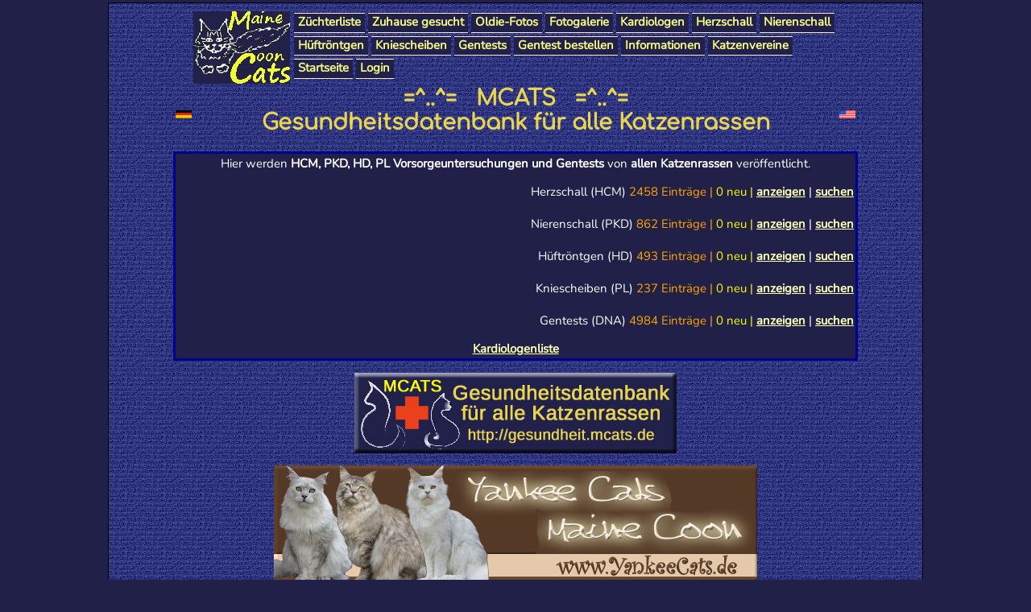

--- FILE ---
content_type: text/html; charset=UTF-8
request_url: http://mcats.de/health/?breed=RAG&language=DE&sort=-entered&zert=&gen=
body_size: 6167
content:
<html><head><title>Gesundheits-Datenbank (HCM) f&uuml;r alle Katzenrassen | mcats.de</title><meta name='keywords' content='HCM, Herz, Schall, Ultraschall, Vorsorge, Hypertrophe, Cardiomyopathie, Kardiomyopathie, HKM, Maine Coon, Maine, Coon, Coons, Cat, Cats, Katze, Katzen, Kater, Kastrat, Kastraten, MCO, Amerikanische, Waldkatze, Zucht, Z&uuml;chter, Kitten, Kittens, Katzenbaby, Katzenkind, Z&uuml;chterliste, Datenbank, Kittenliste, Kittenvermittlung, Alter, alte Maine Coon, Information, Gesundheit, testen, HCM, HD, PKD, PL, SMA, Gentests, Aufzucht, Futter, Katerhaltung, Ausstellung, Ausstellungen, Farbe, Farben, Deutschland, inserieren, kostenlos, vermitteln, kaufen'>
<meta name='description' content='Hier werden Herzschallergebnisse (HCM Vorsorgeschall) aller Katzenrassen ver&ouml;ffentlicht.'><meta http-equiv='Content-Type' content='text/html; charset=UTF-8'><META http-equiv=Language content=de><META http-equiv=expires content=0>
<LINK REL='SHORTCUT ICON' href='https://mcats.de/grafik/mcats.ico'>
<meta name='viewport' content='width=device-width; initial-scale=1.0;' user-scalable=yes />  
<link rel='stylesheet' type='text/css' href='https://mcats.de/grafik/style.css'>
<!--
<script type='text/javascript'>
if(top!=self)
  top.location=self.location;
//-->
</script>
</head>
	<body><center><div id=all><a name='top'></a>
<div id=menue>
<a href='https://mcats.de/index.php?language=DE' target='_top'><div class=resize50>
<img src='https://mcats.de/grafik/mcats.gif' border=0 align=left alt='mcats.de Startseite'></div></a>
<dl>
<dd><a href='http://mcats.de/breeder/index.php?language=DE'><span class='mid2 single'>Z&uuml;chterliste</span></a></dd>
<dd><a href='http://mcats.de/kitten/index.php?language=DE'><span class='mid2 single'>Zuhause gesucht</span></a></dd>
<dd><a href='http://mcats.de/oldies/index.php?language=DE'><span class='mid2 single'>Oldie-Fotos</span></a></dd>
<dd><a href='http://mcats.de/fotos/index.php?language=DE'><span class='mid2 single'>Fotogalerie</span></a></dd>
<dd><a href='http://mcats.de/health/kardiologen.php?language=DE'><span class='mid2 single'>Kardiologen</span></a></dd>
<dd><a href='http://mcats.de/health/herz.php?language=DE'><span class='mid2 single'>Herzschall</span></a></dd>
<dd><a href='http://mcats.de/health/nieren.php?language=DE'><span class='mid2 single'>Nierenschall</span></a></dd>
<dd><a href='http://mcats.de/health/hueften.php?language=DE'><span class='mid2 single'>H&uuml;ftr&ouml;ntgen</span></a></dd>
<dd><a href='http://mcats.de/health/patella.php?language=DE'><span class='mid2 single'>Kniescheiben</span></a></dd>
<dd><a href='http://mcats.de/health/gentests.php?language=DE'><span class='mid2 single'>Gentests</span></a></dd>
<dd><a href='http://mcats.de/health/ucdavis.php?language=DE'><span class='mid2 single'>Gentest bestellen</span></a></dd>
<dd><a href='http://mcats.de/index.php?language=DE#info'><span class='mid2 single'>Informationen</span></a></dd>
<dd><a href='http://mcats.de/info/vereine.php?language=DE'><span class='mid2 single'>Katzenvereine</span></a></dd>
<dd><a href='http://mcats.de/index.php?language=DE'><span class='mid2 single'>Startseite</span></a></dd>
<dd><a href='http://mcats.de/breeder/login.php?language=DE'><span class='mid2 single'>Login</span></a></dd>
</dl></div> <table width=100%><tr><td align=center><h1>=^..^=&nbsp;&nbsp;&nbsp;MCATS&nbsp;&nbsp;&nbsp;=^..^=<br>
<a href='?language=DE&sort=-entered&breed=RAG&zert='><img src='http://mcats.de/grafik/german.gif' align=left></a>
<a href='?language=EN&&sort=-entered&breed=RAG&zert='><img src='http://mcats.de/grafik/usakl.gif' align=right></a> Gesundheitsdatenbank f&uuml;r alle Katzenrassen</h1></td></tr></table><table cellspacing=3 cellpadding=2 border=0 class=databack><tr><td class=textback align=right><p align=center>Hier werden <b>HCM, PKD, HD, PL Vorsorgeuntersuchungen und Gentests</b> von <b>allen Katzenrassen</b> ver&ouml;ffentlicht.</p>Herzschall (HCM) <smaller><font color=orange>2458 Eintr&auml;ge | </font><font color=yellow>0 neu | </font></smaller><a href='http://mcats.de/health/herz.php?language=DE' target='_top'>anzeigen</a> | <a href='http://mcats.de/health/sucheherz.php?language=DE' target='_top'>suchen</a><br><br>Nierenschall (PKD) <smaller><font color=orange>862 Eintr&auml;ge | </font><font color=yellow>0 neu | </font></smaller><a href='http://mcats.de/health/nieren.php?language=DE' target='_top'>anzeigen</a> | <a href='http://mcats.de/health/suchenieren.php?language=DE' target='_top'>suchen</a><br><br>H&uuml;ftr&ouml;ntgen (HD) <smaller><font color=orange>493 Eintr&auml;ge | </font><font color=yellow>0 neu | </font></smaller><a href='http://mcats.de/health/hueften.php?language=DE' target='_top'>anzeigen</a> | <a href='http://mcats.de/health/suchehueften.php?language=DE' target='_top'>suchen</a><br><br>Kniescheiben (PL) <smaller><font color=orange>237 Eintr&auml;ge | </font><font color=yellow>0 neu | </font></smaller><a href='http://mcats.de/health/patella.php?language=DE' target='_top'>anzeigen</a> | <a href='http://mcats.de/health/suchepatella.php?language=DE' target='_top'>suchen</a><br><br>Gentests (DNA) <smaller><font color=orange>4984 Eintr&auml;ge | </font><font color=yellow>0 neu | </font></smaller><a href='http://mcats.de/health/gentests.php?language=DE' target='_top'>anzeigen</a> | <a href='http://mcats.de/health/suchegentests.php?language=DE' target='_top'>suchen</a><br><p align=center><a href='http://mcats.de/health/kardiologen.php?sort=zip&country=DE&language=DE'>Kardiologenliste</a></p></font></td></tr></table><p><div class='image-resize'><img src='http://mcats.de/grafik/gesundheit.jpg' title='Der Banner kann gerne zum verlinken kopiert werden!'></div></p><p align=center><a href='http://www.yankeecats.de' target='_new'><div class='image-resize'><img src='https://mcats.de/grafik/yankeecats.jpg' border=0 title='Yankee Cats Maine Coon - Britta Singethan'></div></a></p>
<p align=center><a href='http://mcats.de/imprint.php?language=DE'>Impressum</a></p>
</div></center></body></html>

--- FILE ---
content_type: text/css
request_url: https://mcats.de/grafik/style.css
body_size: 9845
content:
/* nunito-regular - latin */
@font-face {
  font-family: 'Nunito';
  font-style: normal;
  font-weight: 400;
  src: url('http://mcats.de/schriften/nunito-v25-latin-regular.eot'); /* IE9 Compat Modes */
  src: local(''),
       url('http://mcats.de/schriften/nunito-v25-latin-regular.eot?#iefix') format('embedded-opentype'), /* IE6-IE8 */
       url('http://mcats.de/schriften/nunito-v25-latin-regular.woff2') format('woff2'), /* Super Modern Browsers */
       url('http://mcats.de/schriften/nunito-v25-latin-regular.woff') format('woff'), /* Modern Browsers */
       url('http://mcats.de/schriften/nunito-v25-latin-regular.ttf') format('truetype'), /* Safari, Android, iOS */
       url('http://mcats.de/schriften/nunito-v25-latin-regular.svg#Nunito') format('svg'); /* Legacy iOS */
}

/* comfortaa-regular - latin */
@font-face {
  font-family: 'Comfortaa';
  font-style: normal;
  font-weight: 400;
  src: url('http://mcats.de/schriften/comfortaa-v40-latin-regular.eot'); /* IE9 Compat Modes */
  src: local(''),
       url('http://mcats.de/schriften/comfortaa-v40-latin-regular.eot?#iefix') format('embedded-opentype'), /* IE6-IE8 */
       url('http://mcats.de/schriften/comfortaa-v40-latin-regular.woff2') format('woff2'), /* Super Modern Browsers */
       url('http://mcats.de/schriften/comfortaa-v40-latin-regular.woff') format('woff'), /* Modern Browsers */
       url('http://mcats.de/schriften/comfortaa-v40-latin-regular.ttf') format('truetype'), /* Safari, Android, iOS */
       url('http://mcats.de/schriften/comfortaa-v40-latin-regular.svg#Comfortaa') format('svg'); /* Legacy iOS */
}

body	{	background-color:#202048; 	font-family:"Nunito","Lucida Sans Unicode",sans-serif; 	color:#ffffff;	}
.blanko	{	background-color:#D1D1D1; 	font-family:"Nunito","Lucida Sans Unicode",sans-serif; 	color:#000000;	}

/* Menuebuttons*/
dl {padding:0; margin:0px 0px; font-weight: normal;}
dt {display:none;}
dd {float:left; margin:0px; padding:2px; text-align:center;}
dd span {float:right; border-bottom:1px solid #fcecd9; cursor:pointer;}
dd span.mid2	{border-top:1px solid #fcecd9; padding:0 5px; background:#202048;}

dd .single {height:1.5em;}

dd a:link, dd a:visited {text-decoration:none; color:#f5f883; float:right;}
dd a:hover span.mid2 {background:#3844B8; color:#ffffff;}
dd a:active {text-decoration:none; color:#ffffff;}
dd a:active span.mid2 {background:#3844B8; color:#f8fe35;}

.imgright	{float: right;	margin: 5px;	margin-top: 10px;	text-align: center;	color: ##dcd4d0;		}
.imgleft	{float: left;	margin: 10px;	margin-top: 10px;	text-align: center;	color: ##dcd4d0;		}
.image100	{	margin: 0px;	max-width:100%;	height:auto;	position: relative;	display:block;	}
.image100 img{ width:100% !important;		height:auto !important;	display:block;}


/* nur fuer Bildschirmbreite bis 499 */
@media screen and (max-width:499px)	{
body, td	{	margin: 0px;	font-size:14px;	}
#all {width: 100%; border: 0px solid #ffffff; background-color: #000333; background-image:url(http://mcats.de/grafik/bgl.jpg); background-attachment: fixed; padding:0px; }
#menue 		{width: 100%; border: 0px solid #000000;	background-color: #202048;	padding:0px;	text-align:left; }
.image-resize	{	margin: 0px;	max-width:80%;	height:auto;	position: relative;	display:block;	}
.image-resize img{ width:100% !important;		height:auto !important;	display:block;}
.image-resize2	{	margin: 0px;	max-width:100%;	height:auto;	position: relative;	display:block;	}
.image-resize2 img{ width:100% !important;		height:auto !important;	display:block;}
#box1	{width: 95%; margin-left: 0px; border: 1px solid #3844B8; background-color: #202048;	padding:1px; text-align: right;}
#box2	{width: 95%; margin-left: 0px;	border: 1px solid #3844B8; background-color: #202048;	padding:1px; text-align: right;}
#box1l	{width: 95%; margin-left: 0px; border: 1px solid #3844B8; background-color: #202048;	padding:1px; text-align: left;}
#box2l	{width: 95%; margin-left: 0px;	border: 1px solid #3844B8; background-color: #202048;	padding:1px; text-align: left;}
#box3	{width: 48%; height: 150px; float:left; border: 1px solid #3844B8; background-color: #202048;	padding:3px; text-align: left;}
#box4	{width: 145px; height: 180px; float:left; border: 1px solid #3844B8; background-color: #202048;	padding:3px; text-align: left;}
table  { width: 100%; }
h1 { font-size:18px; font-weight: bold; color:#E8D450; font-family:"Comfortaa",Arial,sans-serif; }
h1b { font-size:18px; font-weight: bold; color:#000040; font-family:"Nunito","Lucida Sans Unicode",Arial,sans-serif; }
h2 { font-size:15px; font-weight: bold; color:#E8D450; font-family:"Nunito","Lucida Sans Unicode",Arial,sans-serif; }
h3 { font-size:15px; font-weight: bold; color:white; font-family:"Nunito","Lucida Sans Unicode",Arial,sans-serif; }
h4 { font-size:14px; font-weight: normal; color:white; font-family:"Nunito","Lucida Sans Unicode",Arial,sans-serif; }
h5 { font-size:14px; font-weight: bold; color:#E8D450; font-family:"Nunito","Lucida Sans Unicode",Arial,sans-serif; }
}

/* nur fuer Bildschirmbreite 500 bis 1023 */
@media screen and (min-width:500px) and (max-width:1023px) {
body, td	{	margin: 1px;	font-size:14px;	}
#all {width: 98%; border: 0px solid #f5f883; background-color: #000333; background-image:url(http://mcats.de/grafik/bgl.jpg); background-attachment: fixed; padding:1%;}
#menue 		{width: 100%; border: 0px solid #000000;	padding:0px;	text-align:left; }
.image-resize	{	margin: 0px;	max-width:50%;	height:auto;	position: relative;	display:block;	}
.image-resize img{ width:100% !important;		height:auto !important;	display:block;}
.image-resize2	{	margin: 0px;	max-width:80%;	height:auto;	position: relative;	display:block;	}
.image-resize2 img{ width:100% !important;		height:auto !important;	display:block;}
#box1	{width: 48%; margin-left: 0px; float:left;	border: 2px solid #3844B8; background-color: #202048;	padding:2px; text-align: right;}
#box2	{width: 48%; margin-left: 50%; border: 2px solid #3844B8; background-color: #202048;	padding:2px; text-align: right;}
#box1l	{width: 90%; border: 3px solid #3844B8; background-color: #202048;	padding:3px; text-align: left;}
#box2l	{width: 90%; margin-left: 0px;	border: 3px solid #3844B8; background-color: #202048;	padding:3px; text-align: left;}
#box3	{width: 175px; height: 175px; float:left; border: 1px solid #3844B8; background-color: #202048;	padding:3px; text-align: left;}
#box4	{width: 145px; height: 180px; float:left; border: 1px solid #3844B8; background-color: #202048;	padding:3px; text-align: left;}
table  { width: 95%; }
h1 { font-size:18px; font-weight: bold; color:#E8D450; font-family:"Comfortaa",sans-serif; }
h1b { font-size:18px; font-weight: bold; color:#000040; font-family:"Nunito","Lucida Sans Unicode",sans-serif; }
h2 { font-size:15px; font-weight: bold; color:#E8D450; font-family:"Nunito","Lucida Sans Unicode",sans-serif; }
h3 { font-size:15px; font-weight: bold; color:white; font-family:"Nunito","Lucida Sans Unicode",sans-serif; }
h4 { font-size:14px; font-weight: normal; color:white; font-family:"Nunito","Lucida Sans Unicode",sans-serif; }
h5 { font-size:14px; font-weight: bold; color:#E8D450; font-family:"Nunito","Lucida Sans Unicode",sans-serif; }
}

/* nur fuer Bildschirmbreite ab 1024 */
@media screen and (min-width:1024px)	{
body, td	{	margin: 3px;	font-size:15px;	}
#all {width: 1000px; border: 1px solid #000000; background-color: #000333; background-image:url(http://mcats.de/grafik/bgl.jpg); background-attachment: fixed; padding:5px;}
#menue 		{width: 800px; 	border: 0px solid #000000; 	padding:5px;}
#box1	{width: 450px;	margin-left: 10px; float:left;	border: 5px solid #3844B8; background-color: #202048;	padding:5px; text-align: right;}
#box2	{width: 450px;  margin-left: 490px;		border: 5px solid #3844B8; background-color: #202048;	padding:5px; text-align: right;}
#box1l	{width: 450px;	margin-left: 10px; float:left;	border: 5px solid #3844B8; background-color: #202048;	padding:5px; text-align: left;}
#box2l	{width: 450px;  margin-left: 490px;		border: 5px solid #3844B8; background-color: #202048;	padding:5px; text-align: left;}
#box3	{width: 192px; height: 192px; float:left; border: 1px solid #3844B8; background-color: #202048;	padding:3px; text-align: left;}
#box4	{width: 192px; height: 220px; float:left; border: 1px solid #3844B8; background-color: #202048;	padding:3px; text-align: left;}
table  { width: 85%; }
h1 { font-size:180%; font-weight: bold; color:#E8D450; font-family:"Comfortaa", sans-serif; }
h1b { font-size:180%; font-weight: bold; color:#000040; font-family:"Nunito","Lucida Sans Unicode",sans-serif; }
h2 { font-size:160%; font-weight: bold; color:#E8D450; font-family:"Nunito","Lucida Sans Unicode",sans-serif; }
h3 { font-size:140%; font-weight: bold; color:white; font-family:"Nunito","Lucida Sans Unicode",sans-serif; }
h4 { font-size:130%; font-weight: normal; color:white; font-family:"Nunito","Lucida Sans Unicode",sans-serif; }
h5 { font-size:120%; font-weight: bold; color:#E8D450; font-family:"Nunito","Lucida Sans Unicode",sans-serif; }
}


/* Links*/
a:link, a:visited {font-weight: bold; color: #ffffb4; text-decoration: underline;}
a:hover {background:#3844B8; text-decoration: none;	color: #ffffff;}
a:active {background:#3844B8; text-decoration: none;	color: #ffffff;}
#blanko {   color:#000000;}

/* Tabelle*/
.100 {width: 100%;}
.tabledark  { border-width:4px; border-color:blue; border-style:ridge; background:#3844B8; }
.tablelight { border-width:6px; border-color:blue; border-style:double; background:#3844B8; }
.light   { border-width:1px; border-color:blue; border-style:solid; background:white; }
.dark    { border-width:1px; border-color:blue; border-style:normal; background:#3844B8; FONT-WEIGHT: bold; COLOR: white;}
.blank   { border-width:1px; border-color:blue; border-style:solid; }
.headback { background-color:#3844B8; }
.databack { background-color:#000091; }
.textback { background-color:#202048; }
.headblanko { background-color:#808080; }
.textblanko { background-color:#E9E9E9; }
